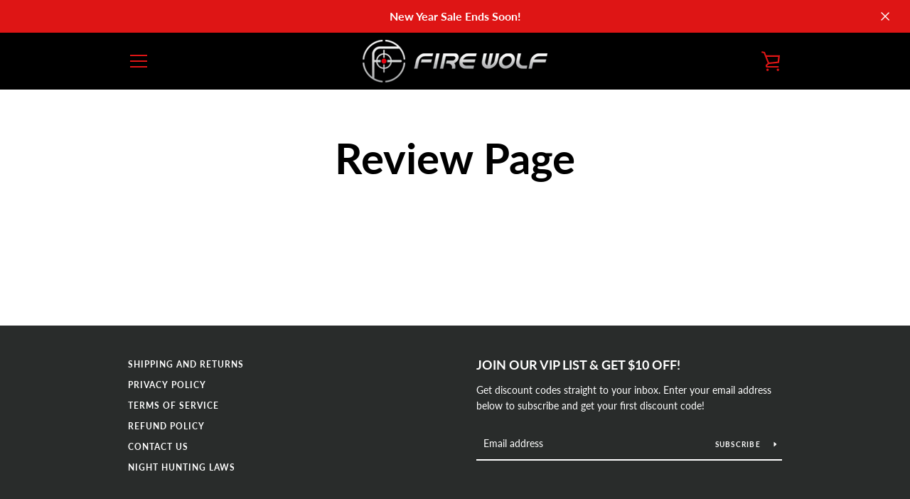

--- FILE ---
content_type: text/javascript
request_url: https://firewolfhunting.com/cdn/shop/t/7/assets/custom.js?v=101612360477050417211630120446
body_size: -745
content:
//# sourceMappingURL=/cdn/shop/t/7/assets/custom.js.map?v=101612360477050417211630120446
